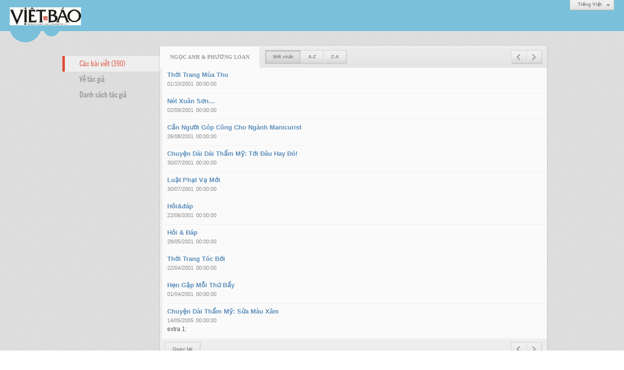

--- FILE ---
content_type: text/html; charset=utf-8
request_url: https://vietbao.com/author/post/2653/3/ngoc-anh-phuong-loan
body_size: 3199
content:
<!DOCTYPE html><html lang="vi-VN" data-culture="vi-VN"><head><title>Ngọc Anh & Phương Loan - Các bài viết</title><meta http-equiv="Content-Type" content="text/html; charset=utf-8" /><meta charset="utf-8" /><meta name="viewport" content="width=device-width, initial-scale=1.0, maximum-scale=5" /><meta name="format-detection" content="telephone=no" /><!-- Google tag (gtag.js) -->
<script async src="https://www.googletagmanager.com/gtag/js?id=G-W51ZMCQ1K2"></script>
<script>
  window.dataLayer = window.dataLayer || [];
  function gtag(){dataLayer.push(arguments);}
  gtag('js', new Date());

  gtag('config', 'G-W51ZMCQ1K2');
</script><link href="/content/themes/owner/vietbao_com/css/BACWAMvxsBwoUa7-moLYaF_LNbaagthoX8s1tppEmxA9_2iH.fcss" rel="preload" as="style"/><link href="/content/themes/owner/vietbao_com/css/AQApAC3Qz5m0zGTLy5ktRw_-No7LmS1HD_42ji3Qz5m0zGTL.fcss" rel="preload" as="style"/><link href="/content/themes/owner/vietbao_com/css/BACWAMvxsBwoUa7-moLYaF_LNbaagthoX8s1tppEmxA9_2iH.fcss" rel="stylesheet" type="text/css"/><link href="/content/themes/owner/vietbao_com/css/AQApAC3Qz5m0zGTLy5ktRw_-No7LmS1HD_42ji3Qz5m0zGTL.fcss" rel="stylesheet" type="text/css"/><link rel="canonical" href="https://vietbao.com/author/post/2653/3/ngoc-anh-phuong-loan" /><link rel="icon" sizes="192x192" href="https://vietbao.com/images/file/NiW3mrsa2wgBAtwU/w200/app-mask-512.png"/><link rel="icon" sizes="128x128" href="https://vietbao.com/images/file/NiW3mrsa2wgBAtwU/w150/app-mask-512.png"/><link rel="apple-touch-icon" href="https://vietbao.com/images/file/NiW3mrsa2wgBAtwU/app-mask-512.png"/><link rel="apple-touch-icon" sizes="76x76" href="https://vietbao.com/images/file/NiW3mrsa2wgBAtwU/w100/app-mask-512.png"/><link rel="apple-touch-icon" sizes="120x120" href="https://vietbao.com/images/file/NiW3mrsa2wgBAtwU/w150/app-mask-512.png"/><link rel="apple-touch-icon" sizes="152x152" href="https://vietbao.com/images/file/NiW3mrsa2wgBAtwU/w200/app-mask-512.png"/><meta name="apple-mobile-web-app-title" content="Việt&#32;Báo&#32;Foundation"/><meta name="application-name" content="Việt&#32;Báo&#32;Foundation"/><link rel="shortcut icon" type="image/x-icon" href="https://vietbao.com/images/file/q-nMbFJ91wgBAmEn/favicon.png"/><script id="script_loader_init">document.cookie='fn_screen='+window.innerWidth+'x'+window.innerHeight+'; path=/';if(!$)var _$=[],_$$=[],$=function(f){_$.push(f)},js_loader=function(f){_$$.push(f)}</script><script type="text/javascript">(function(){var l=window.language,a={"message":"Thông báo","ok":"Đồng ý","cancel":"Hủy lệnh","close":"Đóng lại","enable_cookie":"Trình duyệt của bạn đã tắt cookie. Hãy chắc chắn rằng cookie được bật và thử lại.","":""};if(!l){l=window.language={}}for(var n in a){if(!l[n])l[n]=a[n]}})()</script></head><body class="lang_vi"><div id="root"><div id="header_section"><div class="language_list"><div class="nw_group_button"><div class="nw_dropdown_menu"><div class="nw_dropdown_menu_title"><span class="nw_dropdown_menu_text">Tiếng Việt</span></div><div class="nw_dropdown_menu_hand"></div><div class="nw_ui_menu language_list_menu"><div class="nw_ui_menu_wrap"><div class="nw_ui_menu_list"><a class="flag_en" rel="nofollow" href="/cmd/language?lang=en&amp;redirect=L2F1dGhvci9wb3N0LzI2NTMvMy9uZ29jLWFuaC1waHVvbmctbG9hbg">English</a><a class="flag_vi active" rel="nofollow" href="/cmd/language?lang=vi&amp;redirect=L2F1dGhvci9wb3N0LzI2NTMvMy9uZ29jLWFuaC1waHVvbmctbG9hbg">Tiếng Việt</a></div><div class="gbmab"></div><div class="gbmac"></div></div></div></div></div></div><a href="/" class="back_to_home"><img style="border:0" src="https://vietbao.com/images/file/DcUXEIsU2wgBAPQD/h32/vietbao-logo-295-x75.jpg" width="146" height="37" alt="Việt&#32;Báo&#32;Foundation&#32;–&#32;A&#32;Nonprofit&#32;501&#32;(c)(3)&#32;Organization" title="Việt&#32;Báo&#32;Foundation&#32;–&#32;A&#32;Nonprofit&#32;501&#32;(c)(3)&#32;Organization" /></a><div class="clear"></div><div class="header_decorate"></div></div><div id="content_section"><div id="content_section_padding"><div class="content_section_padding_hasmenu"><div class="uinfo_menu"><ul><li><a class="active" title="Các bài viết">Các bài viết (390)</a></li><li><a title="Về tác giả" href="/author/about/2653/ngoc-anh-phuong-loan">Về tác giả</a></li><li><a title="Danh sách tác giả" href="/author/list">Danh sách tác giả</a></li></ul></div><div class="uinfo_content"><form action="" autocomplete="off" method="post"><div class="nw_box"><div class="nw_box_title"><div class="nw_box_title_right"><div class="nw_group_button paging_button"><a title="Trang trước" href="/author/post/2653/2/ngoc-anh-phuong-loan?o=0" class="tbPagingPrev icon"><span class="icon i_0_2"></span></a><a title="Trang sau" href="/author/post/2653/4/ngoc-anh-phuong-loan?o=0" class="tbPagingNext icon"><span class="icon i_1_2"></span></a></div></div><div class="nw_box_title_left"><div class="nw_box_tab" data-for="#tbEditContent_m_search"><div data-name="main" class="active">Ngọc&#32;Anh&#32;&amp;&#32;Phương&#32;Loan</div></div><div class="nw_group_button hidden-xs" style="float:left"><a class=" active" rel="nofollow" href="/author/post/2653/1/ngoc-anh-phuong-loan?o=0">Mới nhất</a><a class="" rel="nofollow" href="/author/post/2653/1/ngoc-anh-phuong-loan?o=1">A-Z</a><a class="" rel="nofollow" href="/author/post/2653/1/ngoc-anh-phuong-loan?o=2">Z-A</a></div></div><div class="clear"></div></div><div class="nw_box_content"><div class="clear"></div><div id="tbEditContent_m_search" class="tbEditContent nw_box_tab_content"><div class="tbTabPage" data-name="main" style="height: auto; overflow: hidden; display: block;"><div class="tbTabContent"><div class="tbField"><div class="tbField_Box"><div class="tbFieldContent col-xs-12"><div class="pl_content"><div class="pl_title"><h2><a href="/a93923/thoi-trang-mua-thu" class="pl_atitle">Thời Trang Mùa Thu</a></h2></div><span class="pl_date">01/10/2001</span><span class="pl_time">00:00:00</span><div class="pl_brief"></div><div class="clear"></div></div></div></div><div class="clear"></div></div><div class="tbField"><div class="tbField_Box"><div class="tbFieldContent col-xs-12"><div class="pl_content"><div class="pl_title"><h2><a href="/a93922/net-xuan-son" class="pl_atitle">Nét Xuân Sơn…</a></h2></div><span class="pl_date">02/09/2001</span><span class="pl_time">00:00:00</span><div class="pl_brief"></div><div class="clear"></div></div></div></div><div class="clear"></div></div><div class="tbField"><div class="tbField_Box"><div class="tbFieldContent col-xs-12"><div class="pl_content"><div class="pl_title"><h2><a href="/a93921/can-nguoi-gop-cong-cho-nganh-manicurist" class="pl_atitle">Cần Người Góp Công Cho Ngành Manicurist</a></h2></div><span class="pl_date">26/08/2001</span><span class="pl_time">00:00:00</span><div class="pl_brief"></div><div class="clear"></div></div></div></div><div class="clear"></div></div><div class="tbField"><div class="tbField_Box"><div class="tbFieldContent col-xs-12"><div class="pl_content"><div class="pl_title"><h2><a href="/a93920/chuyen-dai-dai-tham-my-toi-dau-hay-do" class="pl_atitle">Chuyện Dài Dài Thẩm Mỹ: Tới Đâu Hay Đó!</a></h2></div><span class="pl_date">30/07/2001</span><span class="pl_time">00:00:00</span><div class="pl_brief"></div><div class="clear"></div></div></div></div><div class="clear"></div></div><div class="tbField"><div class="tbField_Box"><div class="tbFieldContent col-xs-12"><div class="pl_content"><div class="pl_title"><h2><a href="/a93919/luat-phat-va-moi" class="pl_atitle">Luật Phạt Vạ Mới</a></h2></div><span class="pl_date">30/07/2001</span><span class="pl_time">00:00:00</span><div class="pl_brief"></div><div class="clear"></div></div></div></div><div class="clear"></div></div><div class="tbField"><div class="tbField_Box"><div class="tbFieldContent col-xs-12"><div class="pl_content"><div class="pl_title"><h2><a href="/a93918/hoi-dap" class="pl_atitle">Hỏi&amp;đáp</a></h2></div><span class="pl_date">22/06/2001</span><span class="pl_time">00:00:00</span><div class="pl_brief"></div><div class="clear"></div></div></div></div><div class="clear"></div></div><div class="tbField"><div class="tbField_Box"><div class="tbFieldContent col-xs-12"><div class="pl_content"><div class="pl_title"><h2><a href="/a93917/hoi-dap" class="pl_atitle">Hỏi &amp; Đáp</a></h2></div><span class="pl_date">28/05/2001</span><span class="pl_time">00:00:00</span><div class="pl_brief"></div><div class="clear"></div></div></div></div><div class="clear"></div></div><div class="tbField"><div class="tbField_Box"><div class="tbFieldContent col-xs-12"><div class="pl_content"><div class="pl_title"><h2><a href="/a93916/thoi-trang-toc-boi" class="pl_atitle">Thời Trang Tóc Bới</a></h2></div><span class="pl_date">22/04/2001</span><span class="pl_time">00:00:00</span><div class="pl_brief"></div><div class="clear"></div></div></div></div><div class="clear"></div></div><div class="tbField"><div class="tbField_Box"><div class="tbFieldContent col-xs-12"><div class="pl_content"><div class="pl_title"><h2><a href="/a93915/hen-gap-moi-thu-bay" class="pl_atitle">Hẹn Gặp Mỗi Thứ Bẩy</a></h2></div><span class="pl_date">01/04/2001</span><span class="pl_time">00:00:00</span><div class="pl_brief"></div><div class="clear"></div></div></div></div><div class="clear"></div></div><div class="tbField"><div class="tbField_Box"><div class="tbFieldContent col-xs-12"><div class="pl_content"><div class="pl_title"><h2><a href="/a89655/chuyen-dai-tham-my-sua-mau-xam" class="pl_atitle">Chuyện Dài Thẩm Mỹ: Sửa Màu Xâm</a></h2></div><span class="pl_date">14/05/2005</span><span class="pl_time">00:00:00</span><div class="pl_brief">extra 1:</div><div class="clear"></div></div></div></div><div class="clear"></div></div></div></div></div><div class="clear"></div></div><div class="nw_box_bottom"><div class="nw_box_bottom_right"><div class="nw_group_button paging_button"><a title="Trang trước" href="/author/post/2653/2/ngoc-anh-phuong-loan?o=0" class="tbPagingPrev icon"><span class="icon i_0_2"></span></a><a title="Trang sau" href="/author/post/2653/4/ngoc-anh-phuong-loan?o=0" class="tbPagingNext icon"><span class="icon i_1_2"></span></a></div></div><div class="nw_box_bottom_left"><div class="nw_group_button"><a href="javascript:history.back()" rel="nofollow">Quay lại</a></div></div><div class="clear"></div></div></div></form></div></div><div class="clear"></div></div></div><div id="footer_section"><div id="copyright_nav">Copyright &copy; 2026 <a target="_blank" title="vietbao.com" href="/">vietbao.com</a>&nbsp;All rights reserved <a target="_blank" title="www.vnvn.net" href="http://www.vnvn.net"><img src="/images/site/powered-by-vnvn.png" width="128" height="20" title="VNVN System" alt="VNVN System" /></a></div></div></div><script id="script_loader_end" data-event="nw.loader.BRdAbRxLrkPEBWTW">(function(){var g=window,f=document,d=g.addEventListener,b=g.attachEvent;g.__$$$=[{path:"/content/themes/owner/vietbao_com/scripts/EgBbAhGH17JJ7Mbs_nhEOdr0PvL-eEQ52vQ-8kwys1mOBuH5.fjs",async:0,group:0},{path:"/content/themes/owner/vietbao_com/scripts/AQA0AMDhX4nNCTDQTnCJrpDl8SFOcImukOXxIcDhX4nNCTDQ.fjs",async:0,group:0},{path:"/content/themes/owner/vietbao_com/scripts/AQA3AIfQBArAd_f4VWhnUlCPU4VVaGdSUI9ThYfQBArAd_f4.fjs",async:0,group:0}];g.NV3VER=635230020230327001;if(!g.BROWSER){g.BROWSER=33024;}if (g.nw_loader)nw_loader("nw.loader.BRdAbRxLrkPEBWTW");else {var ls=f.createElement('script');ls.type='text/javascript';ls.src="/content/themes/owner/vietbao_com/scripts/AQAiAOBfWWGx-jdtToM9r5GYH_JOgz2vkZgf8uBfWWGx-jdt.fjs";f.getElementsByTagName('head')[0].appendChild(ls);}})();</script><script defer src="https://static.cloudflareinsights.com/beacon.min.js/vcd15cbe7772f49c399c6a5babf22c1241717689176015" integrity="sha512-ZpsOmlRQV6y907TI0dKBHq9Md29nnaEIPlkf84rnaERnq6zvWvPUqr2ft8M1aS28oN72PdrCzSjY4U6VaAw1EQ==" data-cf-beacon='{"version":"2024.11.0","token":"7ec3e5dc5f334142ae5dabb38ccb1850","r":1,"server_timing":{"name":{"cfCacheStatus":true,"cfEdge":true,"cfExtPri":true,"cfL4":true,"cfOrigin":true,"cfSpeedBrain":true},"location_startswith":null}}' crossorigin="anonymous"></script>
</body></html>